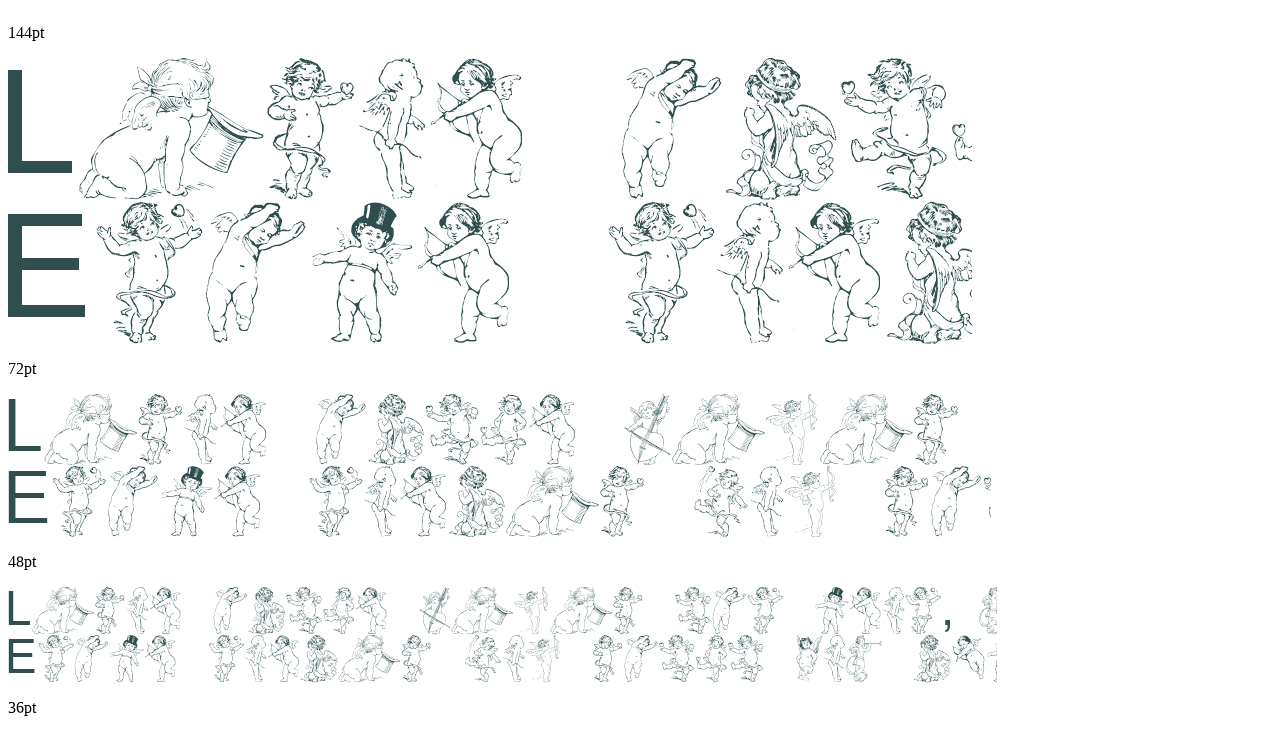

--- FILE ---
content_type: text/html; charset=utf-8
request_url: https://www.fonts101.com/waterfall/1460
body_size: 83
content:
<div class="row">
    <div class="col-sm-12">
        <div style="overflow: hidden;">
            <p class="help-block bottom5">144pt</p>
            <img src="/previews/waterfalls/50/1460/gabriels-angels-144.png" />
            <p class="help-block bottom5 top30">72pt</p>
            <img src="/previews/waterfalls/50/1460/gabriels-angels-72.png" />
            <p class="help-block bottom5 top30">48pt</p>
            <img src="/previews/waterfalls/50/1460/gabriels-angels-48.png" />
        </div>

    </div>
</div>
<div class="row top15">
    <div class="col-sm-6">
        <div style="overflow: hidden;">
            <p class="help-block bottom5">36pt</p>
            <img src="/previews/waterfalls/50/1460/gabriels-angels-36.png" />
        </div>
    </div>
    <div class="col-sm-6">
        <div style="overflow: hidden;">
            <p class="help-block bottom5">14pt</p>
            <img src="/previews/waterfalls/50/1460/gabriels-angels-14.png" />
        </div>
    </div>
</div>
<div class="row top15">
    <div class="col-sm-6">
        <div style="overflow: hidden;">
            <p class="help-block bottom5">24pt</p>
            <img src="/previews/waterfalls/50/1460/gabriels-angels-24.png" />
        </div>
    </div>
    <div class="col-sm-6">
        <div style="overflow: hidden;">
            <p class="help-block bottom5">12pt</p>
            <img src="/previews/waterfalls/50/1460/gabriels-angels-12.png" />
        </div>
    </div>
</div>
<div class="row top15">
    <div class="col-sm-6">
        <div style="overflow: hidden;">
            <p class="help-block bottom5">18pt</p>
            <img src="/previews/waterfalls/50/1460/gabriels-angels-18.png" />
        </div>
    </div>
    <div class="col-sm-6">
        <div style="overflow: hidden;">
            <p class="help-block bottom5">10pt</p>
            <img src="/previews/waterfalls/50/1460/gabriels-angels-10.png" />
        </div>
    </div>
</div><script>$(document).ready(function () {$('#loadTime').html('.003 s');});</script>